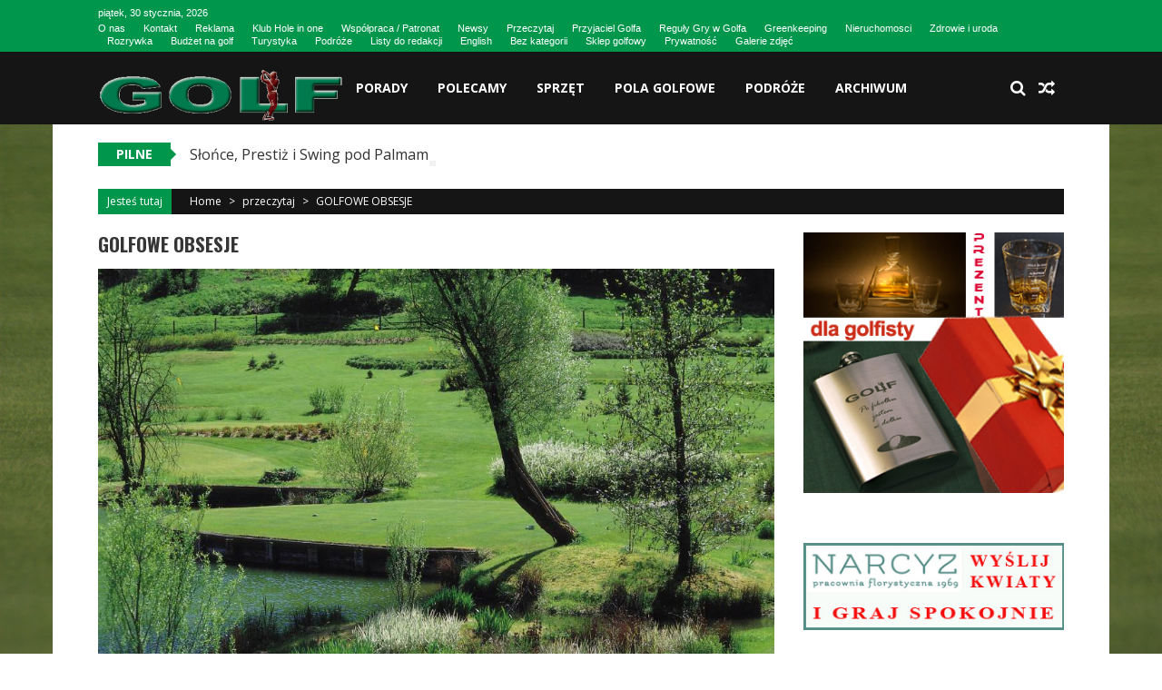

--- FILE ---
content_type: text/html; charset=UTF-8
request_url: https://www.golfpl.com/2009/07/golfowe-obsesje/
body_size: 13910
content:
<!DOCTYPE html>
<html lang="pl-PL">
<head>
<meta charset="UTF-8" />
<meta name="viewport" content="width=device-width, initial-scale=1" />
<link rel="profile" href="https://gmpg.org/xfn/11" />
<link rel="pingback" href="https://www.golfpl.com/xmlrpc.php" />

<title>GOLFOWE OBSESJE &#8211; GOLFpl.com &#8211; wiemy co w trawie piszczy &#8211; największy polski portal golfowy</title>
<link rel='dns-prefetch' href='//fonts.googleapis.com' />
<link rel='dns-prefetch' href='//s.w.org' />
<link rel="alternate" type="application/rss+xml" title="GOLFpl.com - wiemy co w trawie piszczy - największy polski portal golfowy &raquo; Kanał z wpisami" href="https://www.golfpl.com/feed/" />
<link rel="alternate" type="application/rss+xml" title="GOLFpl.com - wiemy co w trawie piszczy - największy polski portal golfowy &raquo; Kanał z komentarzami" href="https://www.golfpl.com/comments/feed/" />
		<script type="text/javascript">
			window._wpemojiSettings = {"baseUrl":"https:\/\/s.w.org\/images\/core\/emoji\/13.0.0\/72x72\/","ext":".png","svgUrl":"https:\/\/s.w.org\/images\/core\/emoji\/13.0.0\/svg\/","svgExt":".svg","source":{"concatemoji":"https:\/\/www.golfpl.com\/wp-includes\/js\/wp-emoji-release.min.js?ver=5.5.17"}};
			!function(e,a,t){var n,r,o,i=a.createElement("canvas"),p=i.getContext&&i.getContext("2d");function s(e,t){var a=String.fromCharCode;p.clearRect(0,0,i.width,i.height),p.fillText(a.apply(this,e),0,0);e=i.toDataURL();return p.clearRect(0,0,i.width,i.height),p.fillText(a.apply(this,t),0,0),e===i.toDataURL()}function c(e){var t=a.createElement("script");t.src=e,t.defer=t.type="text/javascript",a.getElementsByTagName("head")[0].appendChild(t)}for(o=Array("flag","emoji"),t.supports={everything:!0,everythingExceptFlag:!0},r=0;r<o.length;r++)t.supports[o[r]]=function(e){if(!p||!p.fillText)return!1;switch(p.textBaseline="top",p.font="600 32px Arial",e){case"flag":return s([127987,65039,8205,9895,65039],[127987,65039,8203,9895,65039])?!1:!s([55356,56826,55356,56819],[55356,56826,8203,55356,56819])&&!s([55356,57332,56128,56423,56128,56418,56128,56421,56128,56430,56128,56423,56128,56447],[55356,57332,8203,56128,56423,8203,56128,56418,8203,56128,56421,8203,56128,56430,8203,56128,56423,8203,56128,56447]);case"emoji":return!s([55357,56424,8205,55356,57212],[55357,56424,8203,55356,57212])}return!1}(o[r]),t.supports.everything=t.supports.everything&&t.supports[o[r]],"flag"!==o[r]&&(t.supports.everythingExceptFlag=t.supports.everythingExceptFlag&&t.supports[o[r]]);t.supports.everythingExceptFlag=t.supports.everythingExceptFlag&&!t.supports.flag,t.DOMReady=!1,t.readyCallback=function(){t.DOMReady=!0},t.supports.everything||(n=function(){t.readyCallback()},a.addEventListener?(a.addEventListener("DOMContentLoaded",n,!1),e.addEventListener("load",n,!1)):(e.attachEvent("onload",n),a.attachEvent("onreadystatechange",function(){"complete"===a.readyState&&t.readyCallback()})),(n=t.source||{}).concatemoji?c(n.concatemoji):n.wpemoji&&n.twemoji&&(c(n.twemoji),c(n.wpemoji)))}(window,document,window._wpemojiSettings);
		</script>
		<style type="text/css">
img.wp-smiley,
img.emoji {
	display: inline !important;
	border: none !important;
	box-shadow: none !important;
	height: 1em !important;
	width: 1em !important;
	margin: 0 .07em !important;
	vertical-align: -0.1em !important;
	background: none !important;
	padding: 0 !important;
}
</style>
	<link rel='stylesheet' id='wp-block-library-css'  href='https://www.golfpl.com/wp-includes/css/dist/block-library/style.min.css?ver=5.5.17' type='text/css' media='all' />
<link rel='stylesheet' id='sportsmag-parent-style-css'  href='https://www.golfpl.com/wp-content/themes/accesspress-mag/style.css?ver=5.5.17' type='text/css' media='all' />
<link rel='stylesheet' id='sportsmag-responsive-css'  href='https://www.golfpl.com/wp-content/themes/sportsmag/css/responsive.css?ver=5.5.17' type='text/css' media='all' />
<link rel='stylesheet' id='ticker-style-css'  href='https://www.golfpl.com/wp-content/themes/accesspress-mag/js/news-ticker/ticker-style.css?ver=5.5.17' type='text/css' media='all' />
<link rel='stylesheet' id='google-fonts-css'  href='//fonts.googleapis.com/css?family=Open+Sans%3A400%2C600%2C700%2C300%7COswald%3A400%2C700%2C300%7CDosis%3A400%2C300%2C500%2C600%2C700&#038;ver=5.5.17' type='text/css' media='all' />
<link rel='stylesheet' id='animate-css'  href='https://www.golfpl.com/wp-content/themes/accesspress-mag/css/animate.css?ver=5.5.17' type='text/css' media='all' />
<link rel='stylesheet' id='fontawesome-font-css'  href='https://www.golfpl.com/wp-content/themes/accesspress-mag/css/font-awesome.min.css?ver=5.5.17' type='text/css' media='all' />
<link rel='stylesheet' id='accesspress-mag-style-css'  href='https://www.golfpl.com/wp-content/themes/sportsmag/style.css?ver=1.2.0' type='text/css' media='all' />
<style id='accesspress-mag-style-inline-css' type='text/css'>

                .top-menu-wrapper .apmag-container,
                .top-menu-wrapper,
                .ticker-title,
                .bread-you,
                .entry-meta .post-categories li a,
                .navigation .nav-links a, .bttn, button,
                input[type="button"], input[type="reset"], input[type="submit"],
                .ak-search .search-form .search-submit{
                    background: #00964C; 
                }
                .grid-small-post:hover .big-meta a.post-category,
                .grid-big-post:hover .big-meta a.post-category,
                .big-image-overlay i{
                    background: rgba(0, 150, 76, 0.61);
                }
                #back-top,
                .ak-search .search-form{
                    background: rgba(0, 150, 76, 0.53);
                }
                .search-icon > i:hover,
                .block-post-wrapper .post-title a:hover,
                .random-posts-wrapper .post-title a:hover,
                .sidebar-posts-wrapper .post-title a:hover,
                .review-posts-wrapper .single-review .post-title a:hover,
                .latest-single-post a:hover, .post-extra-wrapper .single-post-on a,
                .author-metabox .author-title, .widget ul li:hover a, .widget ul li:hover:before,
                .logged-in-as a,
                a:hover, a.active, a.focus, .bottom-footer .ak-info a:hover,
                .widget_categories ul li:hover{
                    color: #00964C; 
                }
                .navigation .nav-links a, .bttn, button,
                input[type="button"], input[type="reset"],
                input[type="submit"]{
                    border-color: #00964C 
                }
                .ticker-title:before{
                    border-left-color: #00964C;    
                }
</style>
<link rel='stylesheet' id='responsive-css'  href='https://www.golfpl.com/wp-content/themes/accesspress-mag/css/responsive.css?ver=1.2.0' type='text/css' media='all' />
<link rel='stylesheet' id='accesspress-mag-nivolightbox-style-css'  href='https://www.golfpl.com/wp-content/themes/accesspress-mag/js/lightbox/nivo-lightbox.css?ver=5.5.17' type='text/css' media='all' />
<script>if (document.location.protocol != "https:") {document.location = document.URL.replace(/^http:/i, "https:");}</script><script type='text/javascript' src='https://www.golfpl.com/wp-includes/js/jquery/jquery.js?ver=1.12.4-wp' id='jquery-core-js'></script>
<script type='text/javascript' src='https://www.golfpl.com/wp-includes/js/jquery/jquery-migrate.min.js?ver=1.4.1' id='jquery-migrate-js'></script>
<script type='text/javascript' src='https://www.golfpl.com/wp-content/themes/sportsmag/js/custom-scripts.js?ver=1.2.0' id='sportsmag-custom-scripts-js'></script>
<script type='text/javascript' src='https://www.golfpl.com/wp-content/themes/accesspress-mag/js/wow.min.js?ver=1.0.1' id='wow-js'></script>
<script type='text/javascript' src='https://www.golfpl.com/wp-content/themes/accesspress-mag/js/custom-scripts.js?ver=1.0.1' id='accesspress-mag-custom-scripts-js'></script>
<link rel="https://api.w.org/" href="https://www.golfpl.com/wp-json/" /><link rel="alternate" type="application/json" href="https://www.golfpl.com/wp-json/wp/v2/posts/1872" /><link rel="EditURI" type="application/rsd+xml" title="RSD" href="https://www.golfpl.com/xmlrpc.php?rsd" />
<link rel="wlwmanifest" type="application/wlwmanifest+xml" href="https://www.golfpl.com/wp-includes/wlwmanifest.xml" /> 
<link rel='prev' title='Jack Nicklaus' href='https://www.golfpl.com/2009/07/jack-nicklaus/' />
<link rel='next' title='I dzień mistrzostw BPGC' href='https://www.golfpl.com/2009/07/i-dzien-mistrzostw-bpgc/' />
<meta name="generator" content="WordPress 5.5.17" />
<link rel="canonical" href="https://www.golfpl.com/2009/07/golfowe-obsesje/" />
<link rel='shortlink' href='https://www.golfpl.com/?p=1872' />
<link rel="alternate" type="application/json+oembed" href="https://www.golfpl.com/wp-json/oembed/1.0/embed?url=https%3A%2F%2Fwww.golfpl.com%2F2009%2F07%2Fgolfowe-obsesje%2F" />
<link rel="alternate" type="text/xml+oembed" href="https://www.golfpl.com/wp-json/oembed/1.0/embed?url=https%3A%2F%2Fwww.golfpl.com%2F2009%2F07%2Fgolfowe-obsesje%2F&#038;format=xml" />
<!-- <meta name="NextGEN" version="3.2.8" /> -->
<link id='MediaRSS' rel='alternate' type='application/rss+xml' title='NextGEN Gallery RSS Feed' href='https://www.golfpl.com/wp-content/plugins/nextgen-gallery/products/photocrati_nextgen/modules/ngglegacy/xml/media-rss.php' />
    <script type="text/javascript">
        jQuery(function($){
            if( $('body').hasClass('rtl') ){
                var directionClass = 'rtl';
            } else {
                var directionClass = 'ltr';
            }
        
        /*--------------For Home page slider-------------------*/
        
            $("#homeslider").bxSlider({
                mode: 'horizontal',
                controls: true,
                pager: true,
                pause: 6000,
                speed: 1500,
                auto: true                                      
            });
            
            $("#homeslider-mobile").bxSlider({
                mode: 'horizontal',
                controls: true,
                pager: true,
                pause: 6000,
                speed: 1000,
                auto: true                                        
            });

        /*--------------For news ticker----------------*/

                        $('#apmag-news').ticker({
                speed: 0.10,
                feedType: 'xml',
                displayType: 'reveal',
                htmlFeed: true,
                debugMode: true,
                fadeInSpeed: 600,
                //displayType: 'fade',
                pauseOnItems: 4000,
                direction: directionClass,
                titleText: '&nbsp;&nbsp;&nbsp;&nbsp;&nbsp;Pilne&nbsp;&nbsp;&nbsp;&nbsp;&nbsp;'
            });
                        
            });
    </script>
	<style type="text/css">
			.site-title a,
		.site-description {
			color: #dd3333;
		}
		</style>
	<style type="text/css" id="custom-background-css">
body.custom-background { background-image: url("https://www.golfpl.com/wp-content/uploads/2017/01/DSC_3392A.jpg"); background-position: center center; background-size: cover; background-repeat: no-repeat; background-attachment: fixed; }
</style>
	<link rel="icon" href="https://www.golfpl.com/wp-content/uploads/2016/12/cropped-cropped-golf-07-1-32x32.png" sizes="32x32" />
<link rel="icon" href="https://www.golfpl.com/wp-content/uploads/2016/12/cropped-cropped-golf-07-1-192x192.png" sizes="192x192" />
<link rel="apple-touch-icon" href="https://www.golfpl.com/wp-content/uploads/2016/12/cropped-cropped-golf-07-1-180x180.png" />
<meta name="msapplication-TileImage" content="https://www.golfpl.com/wp-content/uploads/2016/12/cropped-cropped-golf-07-1-270x270.png" />
<link rel='stylesheet' id='mediaelement-css'  href='https://www.golfpl.com/wp-includes/js/mediaelement/mediaelementplayer-legacy.min.css?ver=4.2.13-9993131' type='text/css' media='all' />
<link rel='stylesheet' id='wp-mediaelement-css'  href='https://www.golfpl.com/wp-includes/js/mediaelement/wp-mediaelement.min.css?ver=5.5.17' type='text/css' media='all' />
</head>

<body data-rsssl=1 class="post-template-default single single-post postid-1872 single-format-standard custom-background single-post-right-sidebar single-post-single fullwidth-layout columns-3 group-blog">
<div id="page" class="hfeed site">
	<a class="skip-link screen-reader-text" href="#content">Skip to content</a>
      
	
    <header id="masthead" class="site-header" role="banner">    
    
                <div class="top-menu-wrapper has_menu clearfix">
            <div class="apmag-container">   
                        <div class="current-date">piątek, 30 stycznia, 2026</div>
                                            
                <nav id="top-right-navigation" class="top-right-main-navigation" role="navigation">
                            <button class="menu-toggle hide" aria-controls="menu" aria-expanded="false">Top Menu Right</button>
                            <div class="top_menu_right"><ul id="menu-menu-strony" class="menu"><li id="menu-item-3079" class="menu-item menu-item-type-post_type menu-item-object-page menu-item-3079"><a href="https://www.golfpl.com/o-nas/">O nas</a></li>
<li id="menu-item-3077" class="menu-item menu-item-type-post_type menu-item-object-page menu-item-3077"><a href="https://www.golfpl.com/kontakt/">Kontakt</a></li>
<li id="menu-item-3076" class="menu-item menu-item-type-post_type menu-item-object-page menu-item-3076"><a href="https://www.golfpl.com/reklama/">Reklama</a></li>
<li id="menu-item-71045" class="menu-item menu-item-type-taxonomy menu-item-object-category menu-item-71045"><a href="https://www.golfpl.com/category/klub/">Klub Hole in one</a></li>
<li id="menu-item-3075" class="menu-item menu-item-type-post_type menu-item-object-page menu-item-3075"><a href="https://www.golfpl.com/wspolpraca-patronat/">Współpraca / Patronat</a></li>
<li id="menu-item-71043" class="menu-item menu-item-type-taxonomy menu-item-object-category menu-item-71043"><a href="https://www.golfpl.com/category/wiadomosci/">Newsy</a></li>
<li id="menu-item-71044" class="menu-item menu-item-type-taxonomy menu-item-object-category current-post-ancestor current-menu-parent current-post-parent menu-item-71044"><a href="https://www.golfpl.com/category/przeczytaj/">Przeczytaj</a></li>
<li id="menu-item-71047" class="menu-item menu-item-type-taxonomy menu-item-object-category menu-item-71047"><a href="https://www.golfpl.com/category/przyjaciel-golfa/">Przyjaciel Golfa</a></li>
<li id="menu-item-71052" class="menu-item menu-item-type-taxonomy menu-item-object-category menu-item-71052"><a href="https://www.golfpl.com/category/reguly/">Reguły Gry w Golfa</a></li>
<li id="menu-item-71056" class="menu-item menu-item-type-taxonomy menu-item-object-category menu-item-71056"><a href="https://www.golfpl.com/category/greenkeeping/">Greenkeeping</a></li>
<li id="menu-item-71046" class="menu-item menu-item-type-taxonomy menu-item-object-category menu-item-71046"><a href="https://www.golfpl.com/category/nieruchomosci/">Nieruchomosci</a></li>
<li id="menu-item-71049" class="menu-item menu-item-type-taxonomy menu-item-object-category menu-item-71049"><a href="https://www.golfpl.com/category/zdrowie-i-uroda/">Zdrowie i uroda</a></li>
<li id="menu-item-71048" class="menu-item menu-item-type-taxonomy menu-item-object-category menu-item-71048"><a href="https://www.golfpl.com/category/rozrywka/">Rozrywka</a></li>
<li id="menu-item-71053" class="menu-item menu-item-type-taxonomy menu-item-object-category menu-item-71053"><a href="https://www.golfpl.com/category/budzet-na-golfa/">Budżet na golf</a></li>
<li id="menu-item-71057" class="menu-item menu-item-type-taxonomy menu-item-object-category menu-item-71057"><a href="https://www.golfpl.com/category/turystyka/">Turystyka</a></li>
<li id="menu-item-71058" class="menu-item menu-item-type-taxonomy menu-item-object-category menu-item-71058"><a href="https://www.golfpl.com/category/podroze/">Podróże</a></li>
<li id="menu-item-71054" class="menu-item menu-item-type-taxonomy menu-item-object-category menu-item-71054"><a href="https://www.golfpl.com/category/listy-do-redakcji/">Listy do redakcji</a></li>
<li id="menu-item-3078" class="menu-item menu-item-type-post_type menu-item-object-page menu-item-3078"><a href="https://www.golfpl.com/english/">English</a></li>
<li id="menu-item-71059" class="menu-item menu-item-type-taxonomy menu-item-object-category menu-item-71059"><a href="https://www.golfpl.com/category/bez-kategorii/">Bez kategorii</a></li>
<li id="menu-item-87750" class="menu-item menu-item-type-custom menu-item-object-custom menu-item-87750"><a href="https://bogigolf.com.pl/">Sklep golfowy</a></li>
<li id="menu-item-3074" class="menu-item menu-item-type-post_type menu-item-object-page menu-item-3074"><a href="https://www.golfpl.com/prywatnosc/">Prywatność</a></li>
<li id="menu-item-96783" class="menu-item menu-item-type-custom menu-item-object-custom menu-item-96783"><a href="https://www.golfpl.com/galerie/">Galerie zdjęć</a></li>
</ul></div>                </nav><!-- #site-navigation -->
                        </div>
        </div><!-- .top-menu-wrapper -->
            
        <div class="logo-ad-wrapper clearfix" id="sportsmag-menu-wrap">
            <div class="apmag-container">
                    <div class="apmag-inner-container clearfix">
                		<div class="site-branding clearfix">
                            <div class="sitelogo-wrap">
                                                                    <a itemprop="url" href="https://www.golfpl.com/"><img src="https://www.golfpl.com/wp-content/uploads/2020/04/cropped-golf-07-2.png" alt="" title="" /></a>
                                                                <meta itemprop="name" content="GOLFpl.com &#8211; wiemy co w trawie piszczy &#8211; największy polski portal golfowy" />
                            </div>
                                                    </div><!-- .site-branding -->
                        <nav id="site-navigation" class="main-navigation" role="navigation">
                                <div class="nav-wrapper">
                                    <div class="nav-toggle hide">
                                        <span> </span>
                                        <span> </span>
                                        <span> </span>
                                    </div>
                                    <div class="menu"><ul id="menu-menu-dzialy" class="menu"><li id="menu-item-3069" class="menu-item menu-item-type-taxonomy menu-item-object-category menu-item-has-children menu-item-3069"><a href="https://www.golfpl.com/category/porady/">Porady</a>
<ul class="sub-menu">
	<li id="menu-item-3087" class="menu-item menu-item-type-taxonomy menu-item-object-category menu-item-3087"><a href="https://www.golfpl.com/category/cwicz/">Ćwiczenia</a></li>
</ul>
</li>
<li id="menu-item-3065" class="menu-item menu-item-type-taxonomy menu-item-object-category menu-item-has-children menu-item-3065"><a href="https://www.golfpl.com/category/polecamy/">Polecamy</a>
<ul class="sub-menu">
	<li id="menu-item-3068" class="menu-item menu-item-type-taxonomy menu-item-object-category menu-item-3068"><a href="https://www.golfpl.com/category/warto/">Warto wiedzieć</a></li>
</ul>
</li>
<li id="menu-item-3103" class="menu-item menu-item-type-taxonomy menu-item-object-category menu-item-3103"><a href="https://www.golfpl.com/category/sprzet/">Sprzęt</a></li>
<li id="menu-item-86019" class="menu-item menu-item-type-taxonomy menu-item-object-category menu-item-has-children menu-item-86019"><a href="https://www.golfpl.com/category/pola-golfowe/">Pola golfowe</a>
<ul class="sub-menu">
	<li id="menu-item-86017" class="menu-item menu-item-type-taxonomy menu-item-object-category menu-item-86017"><a href="https://www.golfpl.com/category/pola-golfowe/palac-krugsdorf/">Pole golfowe w Krugsdorfie</a></li>
	<li id="menu-item-86022" class="menu-item menu-item-type-taxonomy menu-item-object-category menu-item-86022"><a href="https://www.golfpl.com/category/pola-golfowe/abgc/">Amber Baltic</a></li>
	<li id="menu-item-86023" class="menu-item menu-item-type-taxonomy menu-item-object-category menu-item-86023"><a href="https://www.golfpl.com/category/pola-golfowe/binowo/">Binowo Park</a></li>
	<li id="menu-item-86024" class="menu-item menu-item-type-taxonomy menu-item-object-category menu-item-86024"><a href="https://www.golfpl.com/category/pola-golfowe/kcc/">Kamień Country Klub</a></li>
	<li id="menu-item-86025" class="menu-item menu-item-type-taxonomy menu-item-object-category menu-item-86025"><a href="https://www.golfpl.com/category/pola-golfowe/ml/">Modry Las</a></li>
</ul>
</li>
<li id="menu-item-3067" class="menu-item menu-item-type-taxonomy menu-item-object-category menu-item-has-children menu-item-3067"><a href="https://www.golfpl.com/category/podroze/">Podróże</a>
<ul class="sub-menu">
	<li id="menu-item-3073" class="menu-item menu-item-type-taxonomy menu-item-object-category menu-item-3073"><a href="https://www.golfpl.com/category/turystyka/">Turystyka</a></li>
</ul>
</li>
<li id="menu-item-3549" class="menu-item menu-item-type-taxonomy menu-item-object-category menu-item-has-children menu-item-3549"><a href="https://www.golfpl.com/category/arch/">Archiwum</a>
<ul class="sub-menu">
	<li id="menu-item-4147" class="menu-item menu-item-type-post_type menu-item-object-page menu-item-4147"><a href="https://www.golfpl.com/galerie/">Galerie</a></li>
	<li id="menu-item-47080" class="menu-item menu-item-type-taxonomy menu-item-object-category menu-item-47080"><a href="https://www.golfpl.com/category/budzet-na-golfa/">BUDŻET NA GOLFA</a></li>
	<li id="menu-item-3071" class="menu-item menu-item-type-taxonomy menu-item-object-category menu-item-3071"><a href="https://www.golfpl.com/category/klub/">Klub Hole in One</a></li>
	<li id="menu-item-3064" class="menu-item menu-item-type-taxonomy menu-item-object-category menu-item-3064"><a title="Najświeższe wiadomości golfowe" href="https://www.golfpl.com/category/wiadomosci/">Newsy</a></li>
	<li id="menu-item-21236" class="menu-item menu-item-type-taxonomy menu-item-object-category menu-item-21236"><a href="https://www.golfpl.com/category/reguly/">Reguły Gry w Golfa</a></li>
	<li id="menu-item-21233" class="menu-item menu-item-type-taxonomy menu-item-object-category menu-item-21233"><a href="https://www.golfpl.com/category/nieruchomosci/">Nieruchomosci</a></li>
	<li id="menu-item-3088" class="menu-item menu-item-type-taxonomy menu-item-object-category menu-item-3088"><a href="https://www.golfpl.com/category/greenkeeping/">Greenkeeping</a></li>
	<li id="menu-item-3070" class="menu-item menu-item-type-taxonomy menu-item-object-category menu-item-3070"><a href="https://www.golfpl.com/category/postacie/">Postacie</a></li>
</ul>
</li>
</ul></div>                                </div>
                                <div class="header-icon-wrapper">
                                    <div class="search-icon">
    <i class="fa fa-search"></i>
    <div class="ak-search">
        <div class="close">&times;</div>
     <form action="https://www.golfpl.com/" class="search-form" method="get">
        <label>
            <span class="screen-reader-text">Search for:</span>
            <input type="search" title="Search for:" name="s" value="" placeholder="Szukaj w treści" class="search-field" />
        </label>
        <div class="icon-holder">
        
        <button type="submit" class="search-submit"><i class="fa fa-search"></i></button>
        </div>
     </form>
     <div class="overlay-search"> </div> 
    </div><!-- .ak-search -->
</div><!-- .search-icon -->
       <div class="random-post">
                      <a href="https://www.golfpl.com/2016/06/world-amateur-golfers-championship-first-warsaw-golf-i-lisia-polana/" title="View a random post"><i class="fa fa-random"></i></a>
                 </div><!-- .random-post -->
                                        </div>
                        </nav><!-- #site-navigation -->
                    </div><!--apmag-inner-container -->        
            </div><!-- .apmag-container -->
        </div><!-- .logo-ad-wrapper -->                
                
                   <div class="apmag-news-ticker">
        <div class="apmag-container">
            <ul id="apmag-news" class="js-hidden">
                               <li class="news-item"><a href="https://www.golfpl.com/2026/01/slonce-prestiz-i-swing-pod-palmami-polonia-open-2026-wkracza-do-venice/">Słońce, Prestiż i Swing pod Palmami: Polonia Open 2026 wkracza do Venice!</a></li>
                               <li class="news-item"><a href="https://www.golfpl.com/2025/12/dobrego-roku/">Dobrego Roku!</a></li>
                               <li class="news-item"><a href="https://www.golfpl.com/2025/12/zyczymy-wam-spiewajaco/">ŻYCZYMY WAM ŚPIEWAJĄCO</a></li>
                               <li class="news-item"><a href="https://www.golfpl.com/2025/12/listy-do-redakcji-2/">Listy do redakcji</a></li>
                               <li class="news-item"><a href="https://www.golfpl.com/2025/11/zimowe-wyjazdy-golfowe-po-swojemu/">Zimowe wyjazdy golfowe po swojemu!</a></li>
                          </ul>
        </div><!-- .apmag-container -->
   </div><!-- .apmag-news-ticker -->
	</header><!-- #masthead -->
    		<div id="content" class="site-content">
<div class="apmag-container">
    <div id="accesspres-mag-breadcrumbs" class="clearfix"><span class="bread-you">Jesteś tutaj</span><div class="ak-container">Home <span class="bread_arrow"> > </span> <a href="https://www.golfpl.com/category/przeczytaj/">przeczytaj</a> <span class="bread_arrow"> > </span> <span class="current">GOLFOWE OBSESJE</span></div></div>	<div id="primary" class="content-area">
		<main id="main" class="site-main" role="main">

		
			<article id="post-1872" class="post-1872 post type-post status-publish format-standard has-post-thumbnail hentry category-przeczytaj">
    <header class="entry-header">
        <h1 class="entry-title">GOLFOWE OBSESJE</h1>    </header><!-- .entry-header -->

    <div class="entry-content">
        <div class="entry-content-collection">
            <div class="post_image_col clearfix">
                <div class="post_image">
                                                <img src="https://www.golfpl.com/wp-content/uploads/2014/06/golfowe-obsesje-Cihelny__golf_resort_1_full.jpg" alt="" />
                                    </div><!-- .post_image -->
                <div class="entry-meta  clearfix">
                    <div class="post-cat-list">
                        <ul class="post-categories">
	<li><a href="https://www.golfpl.com/category/przeczytaj/" rel="category tag">przeczytaj</a></li></ul>                    </div>
                    <div class="post-extra-wrapper">
                        <div class="single-post-on"><span class="byline"> <a class="url fn n" href="https://www.golfpl.com/author/"></a> </span><span class="posted-on"> - <time class="entry-date published updated" datetime="2009-07-24T00:00:00+02:00">24 lipca 2009</time></span></div>
                        <div class="single-post-view"><span class="comment_count"><i class="fa fa-comments"></i>0</span></div>
                    </div>
                </div><!-- .entry-meta -->
            </div><!-- .post_image_col -->
        </div><!-- .entry-content-collection -->
        <div class="post_content"><p>GOLFOWE OBSESJE<br />
Czy można osiągnąć doskonałość w grze w golfa?</p>
<p>Przed odpowiedzią na to pytanie warto zdefiniować pojęcie ?doskonałości?. W tym celu możemy posłużyć się grecką filozofią, według której doskonałość mogła się odnosić tylko do absolutu. Wszystkie inne byty mogły jedynie osiągać doskonałość względną, która nie jest nigdy pełna, gdyż zawsze może zaistnieć coś jeszcze doskonalszego. Tak samo jest z grą w golfa. Nie ważne czy jest się legendarnym Jackiem Nicklausem, czy początkującym Janem Kowalskim, zawsze można być lepszym graczem. Mając już tę świadomość własnej (nie)doskonałości, warto zastanowić się nad tym, jak legendarni gracze przeżywali to stawanie się ? po ludzku ? doskonałymi.<br />
 Spoglądając na największych graczy w historii tego sportu, bardzo łatwo zauważyć, że duża doza fanatyzmu jest tym, co napędzało ich wspaniałe kariery sportowe. Już Ben Hogan był świadom, że gra w golfa wymaga cierpliwości i całkowitego zaangażowania ze strony grających. Każdą wolną chwilę poświęcał na ćwiczenia. Jego koledzy, którzy mieszkali w sąsiednich pokojach często narzekali, że mają problemy ze spaniem, gdyż z pokoju Bena dochodziły odgłosy głuchych uderzeń o ściany; najwyraźniej ćwiczył chipping oraz pitch shoty do wczesnych godzin rannych. Przez całe życie wierzył, że może osiągnąć doskonałość w golfie przez swoją ciężką pracę i poświęcenie.<br />
 Moe Norman, kolejny wielki gracz, wykonywał codziennie około 800 uderzeń treningowych. Niejednokrotnie po całym dniu przebywania na polu golfowym jego ręce były zakrwawione. Jak sam przyznawał, bardziej wciągał go trening niż sama gra w golfa. Podobnie jak Hogan, poddawał się surowej dyscyplinie, by stać się perfekcyjnym golfistą. Podczas lat spędzonych w samotności był gotów zrezygnować z wszystkiego, byle tylko osiągnąć swój zamierzony cel.<br />
 Tacy gracze jak Lee Trevino czy Gary Player przyznawali, że Ben Hogan miał ogromny wpływ na ich karierę sportową oraz na sposób w jaki pojmowali golf. Ten drugi, podczas jednego ze swych pierwszych turniejów, spotkał Hogana, który bardzo komplementował jego grę. Po jakimś czasie mistrz zapytał czy dużo ćwiczy. Gary odpowiedział, że bardzo dużo czasu poświęca na treningi. Ku jego zaskoczeniu w odpowiedzi otrzymał zachętę do jeszcze częstszych i intensywniejszych treningów. Młody golfista wziął sobie te słowa do serca i stosuje je po dziś dzień. Dowodem na to może być fakt, że Player nie zakończy treningu i nie zejdzie z pola golfowego jeśli nie trafi trzech bunker shotów. Tak długo próbuje, aż trafi owe trzy uderzenia. Bywało i tak, że kończył dobrze po zmroku.<br />
 Nick Faldo jest kolejnym graczem, który aspiruje do tytułu ?Najciężej Trenującego Golfisty?. Nick uchodzi za prawdziwego zapaleńca. Godna podziwu jest jego determinacja w zwyciężaniu kolejnych turniejów. To, że kocha trening nie jest jedynie czczą gadaniną. Swego czasu zdecydował się na wyuczenie od podstaw całkiem nowego swinga, który obecnie stosuje. Taka decyzja wymaga setek, jeśli nie tysięcy godzin spędzonych na ćwiczeniach. Doprawdy niebanalne osiągnięcie. Kapelusze z głów.<br />
 Ostatnim w tej plejadzie fanatyków ? w pozytywnym tego słowa znaczeniu ? jest Jack Nicklaus, który twierdził, że prawdziwy golfista musi doskonalić każdy pojedynczy aspekt gry. Wspominał o rygorystycznym treningu, ale także o tym, żeby uprawiać jak najwięcej rozmaitych dyscyplin sportowych. W miarę upływu lat coraz bardziej żałował czasu, który zmarnował w młodości. Za najważniejszą część treningu uważa short game i zaleca wszystkim graczom, by temu aspektowi poświęcali jak najwięcej czasu.<br />
 Co możemy się nauczyć od tych wielkich graczy? Mam nadzieję, że każdy znajdzie coś, co będzie inspiracją w jego własnym zmaganiu na polu golfowym. Sprawdza się tutaj angielska maksyma ?Practice makes perfect? co znaczy ?ćwiczenia prowadzą do doskonałości? (oczywiście tej względnej). Pamiętajmy jednak, że bycie golfistą to nie tylko opanowanie perfekcyjnej techniki. Bez grzeczności, uprzejmości i dobrego przykładu nigdy nie będziemy określani mianem ?golfistów?. Istnieją dwie równie ważne strony tego samego medalu. </p>
</div>
                        
    </div><!-- .entry-content -->

    <footer class="entry-footer">
                
    </footer><!-- .entry-footer -->
</article><!-- #post-## -->
                        <div class="author-metabox">
                                <div class="author-avatar">
                    <a class="author-image" href="https://www.golfpl.com/author/">
                        <img alt='' src='https://secure.gravatar.com/avatar/?s=110&#038;d=mm&#038;r=g' srcset='https://secure.gravatar.com/avatar/?s=220&#038;d=mm&#038;r=g 2x' class='avatar avatar-110 photo avatar-default' height='110' width='110' />                    </a>
                </div>
                <div class="author-desc-wrapper">                
                    <a class="author-title" href="https://www.golfpl.com/author/"></a>
                    <div class="author-description"></div>
                    <a href="" target="_blank"></a>
                </div>
            </div><!--author-metabox-->
            
				<nav class="navigation post-navigation clearfix" role="navigation">
		<h2 class="screen-reader-text">Post navigation</h2>
		<div class="nav-links">
			<div class="nav-previous"><div class="link-caption"><i class="fa fa-angle-left"></i>Poprzedni artykuł</div><a href="https://www.golfpl.com/2009/07/jack-nicklaus/" rel="prev">Jack Nicklaus</a></div><div class="nav-next"><div class="link-caption">Następny artykuł<i class="fa fa-angle-right"></i></div><a href="https://www.golfpl.com/2009/07/i-dzien-mistrzostw-bpgc/" rel="next">I dzień mistrzostw BPGC</a></div>		</div><!-- .nav-links -->
	</nav><!-- .navigation -->
	
			            
		
		</main><!-- #main -->
	</div><!-- #primary -->


<div id="secondary-right-sidebar" class="widget-area" role="complementary">
	<div id="secondary">
		<aside id="text-42" class="widget widget_text">			<div class="textwidget"><p><a href="https://www.golfpl.com/2015/02/doskonaly-prezent-dla-golfisty-im-lepiej-grasz-tym-wiecej-w-szklance-masz/"><img src="https://www.golfpl.com/wp-content/uploads/2015/02/baner-gł.ówna.jpg" /></a></p>
<p><span style="border-radius: 2px; text-indent: 20px; width: auto; padding: 0px 4px 0px 0px; text-align: center; font: bold 11px/20px 'Helvetica Neue',Helvetica,sans-serif; color: #ffffff; background: #bd081c no-repeat scroll 3px 50% / 14px 14px; position: absolute; opacity: 1; z-index: 8675309; display: none; cursor: pointer;">Zapisz</span></p>
</div>
		</aside><aside id="text-13" class="widget widget_text">			<div class="textwidget"><p><a href="http://www.narcyz.com.pl/" target="_blank" rel="noopener noreferrer"><img loading="lazy" class="alignnone" src="https://www.golfpl.com/wp-content/uploads/2017/01/Narcyz1.jpg" alt="" width="300" height="100" /></a></p>
<p><span style="border-radius: 2px; text-indent: 20px; width: auto; padding: 0px 4px 0px 0px; text-align: center; font: bold 11px/20px 'Helvetica Neue',Helvetica,sans-serif; color: #ffffff; background: #bd081c no-repeat scroll 3px 50% / 14px 14px; position: absolute; opacity: 1; z-index: 8675309; display: none; cursor: pointer;">Zapisz</span></p>
<p><span style="border-radius: 2px; text-indent: 20px; width: auto; padding: 0px 4px 0px 0px; text-align: center; font: bold 11px/20px 'Helvetica Neue',Helvetica,sans-serif; color: #ffffff; background: #bd081c no-repeat scroll 3px 50% / 14px 14px; position: absolute; opacity: 1; z-index: 8675309; display: none; cursor: pointer;">Zapisz</span></p>
</div>
		</aside><aside id="media_image-7" class="widget widget_media_image"><a href="https://www.baltic-hills-golf.de/" target="_blank" rel="noopener noreferrer"><img width="300" height="150" src="https://www.golfpl.com/wp-content/uploads/2025/04/Bez-nazwy-3-300x150.jpg" class="image wp-image-104106  attachment-medium size-medium" alt="" loading="lazy" style="max-width: 100%; height: auto;" title="baltic hills" srcset="https://www.golfpl.com/wp-content/uploads/2025/04/Bez-nazwy-3-300x150.jpg 300w, https://www.golfpl.com/wp-content/uploads/2025/04/Bez-nazwy-3-1024x512.jpg 1024w, https://www.golfpl.com/wp-content/uploads/2025/04/Bez-nazwy-3-768x384.jpg 768w, https://www.golfpl.com/wp-content/uploads/2025/04/Bez-nazwy-3-1536x768.jpg 1536w, https://www.golfpl.com/wp-content/uploads/2025/04/Bez-nazwy-3-2048x1024.jpg 2048w" sizes="(max-width: 300px) 100vw, 300px" /></a></aside><aside id="media_video-9" class="widget widget_media_video"><div style="width:100%;" class="wp-video"><!--[if lt IE 9]><script>document.createElement('video');</script><![endif]-->
<video class="wp-video-shortcode" id="video-1872-1" preload="metadata" controls="controls"><source type="video/mp4" src="https://www.golfpl.com/wp-content/uploads/2025/03/REKL.mp4?_=1" /><source type="video/mp4" src="https://www.golfpl.com/wp-content/uploads/2025/03/REKL.mp4?_=1" /><a href="https://www.golfpl.com/wp-content/uploads/2025/03/REKL.mp4">https://www.golfpl.com/wp-content/uploads/2025/03/REKL.mp4</a></video></div></aside><aside id="text-68" class="widget widget_text">			<div class="textwidget"><p><a href="http://lesnajeden.golfpl.com/wp50/" target="_blank" rel="noopener noreferrer"><img loading="lazy" class="aligncenter size-full wp-image-74847" src="https://www.golfpl.com/wp-content/uploads/2018/03/baner-lesna.jpg" alt="" width="300" height="100" /></a></p>
</div>
		</aside><aside id="text-71" class="widget widget_text">			<div class="textwidget"><p><a href="https://e-k-g.pl/" target="_blank" rel="noopener noreferrer"><img loading="lazy" class="aligncenter size-full wp-image-104234" src="https://www.golfpl.com/wp-content/uploads/2025/07/rolap2a.png" alt="" width="300" height="450" srcset="https://www.golfpl.com/wp-content/uploads/2025/07/rolap2a.png 300w, https://www.golfpl.com/wp-content/uploads/2025/07/rolap2a-200x300.png 200w" sizes="(max-width: 300px) 100vw, 300px" /></a></p>
</div>
		</aside><aside id="media_video-5" class="widget widget_media_video"><div style="width:100%;" class="wp-video"><video class="wp-video-shortcode" id="video-1872-2" preload="metadata" controls="controls"><source type="video/youtube" src="https://youtu.be/6ilHUO98su8?_=2" /><a href="https://youtu.be/6ilHUO98su8">https://youtu.be/6ilHUO98su8</a></video></div></aside><aside id="media_image-5" class="widget widget_media_image"><img width="300" height="157" src="https://www.golfpl.com/wp-content/uploads/2023/06/KILER-300x157.jpg" class="image wp-image-97006  attachment-medium size-medium" alt="" loading="lazy" style="max-width: 100%; height: auto;" srcset="https://www.golfpl.com/wp-content/uploads/2023/06/KILER-300x157.jpg 300w, https://www.golfpl.com/wp-content/uploads/2023/06/KILER.jpg 591w" sizes="(max-width: 300px) 100vw, 300px" /></aside>	</div>
</div><!-- #secondary --></div>

	</div><!-- #content -->
    
	    
        
    <footer id="colophon" class="site-footer" role="contentinfo">
    
                			<div class="top-footer footer-column4">
            			<div class="apmag-container">
                            <div class="footer-block-wrapper clearfix">
                				<div class="footer-block-1 footer-block wow fadeInLeft" data-wow-delay="0.5s">
                					                						<aside id="text-3" class="widget widget_text"><h4 class="widget-title"><span>O NAS</span></h4>			<div class="textwidget">WIEMY CO TRAWIE PISZCZY
GOLFPL.com to największy portal golfowy w Polsce redagowany. Znajdziesz tu artykuły z czasopisma GOLF, filmy video, kalendarz turniejów i wiele więcej</div>
		</aside>                					                				</div>
                
                				<div class="footer-block-2 footer-block wow fadeInLeft" data-wow-delay="0.8s" style="display: block;">
                					                						<aside id="accesspress_mag_register_latest_posts-3" class="widget widget_accesspress_mag_register_latest_posts">        <div class="latest-posts clearfix">
           <h1 class="widget-title"><span>NAJNOWSZE ARTYKUŁY</span></h1>     
           <div class="latest-posts-wrapper">
                                    <div class="latest-single-post clearfix">
                        <div class="post-img">
                            <a href="https://www.golfpl.com/2026/01/slonce-prestiz-i-swing-pod-palmami-polonia-open-2026-wkracza-do-venice/">
                                                            <img src="https://www.golfpl.com/wp-content/uploads/2026/01/polonia-zywiec-2026-177x118.png" alt="" />
                                                        </a>
                        </div><!-- .post-img -->
                        <div class="post-desc-wrapper">
                            <h3 class="post-title"><a href="https://www.golfpl.com/2026/01/slonce-prestiz-i-swing-pod-palmami-polonia-open-2026-wkracza-do-venice/">Słońce, Prestiż i Swing pod Palmami: Polonia Open 2026 wkracza do Venice!</a></h3>
                            <div class="block-poston"><span class="posted-on"><a href="https://www.golfpl.com/2026/01/slonce-prestiz-i-swing-pod-palmami-polonia-open-2026-wkracza-do-venice/" rel="bookmark"><time class="entry-date published" datetime="2026-01-26T12:03:39+01:00">26 stycznia 2026</time><time class="updated" datetime="2026-01-26T12:03:46+01:00">26 stycznia 2026</time></a></span><span class="comment_count"><i class="fa fa-comments"></i>0</span></div>
                        </div><!-- .post-desc-wrapper -->
                    </div><!-- .latest-single-post -->
                                    <div class="latest-single-post clearfix">
                        <div class="post-img">
                            <a href="https://www.golfpl.com/2025/12/dobrego-roku/">
                                                            <img src="https://www.golfpl.com/wp-content/uploads/2025/12/ChatGPT-Image-31-gru-2025-12_09_15-177x118.png" alt="" />
                                                        </a>
                        </div><!-- .post-img -->
                        <div class="post-desc-wrapper">
                            <h3 class="post-title"><a href="https://www.golfpl.com/2025/12/dobrego-roku/">Dobrego Roku!</a></h3>
                            <div class="block-poston"><span class="posted-on"><a href="https://www.golfpl.com/2025/12/dobrego-roku/" rel="bookmark"><time class="entry-date published" datetime="2025-12-31T11:59:43+01:00">31 grudnia 2025</time><time class="updated" datetime="2025-12-31T12:16:10+01:00">31 grudnia 2025</time></a></span><span class="comment_count"><i class="fa fa-comments"></i>0</span></div>
                        </div><!-- .post-desc-wrapper -->
                    </div><!-- .latest-single-post -->
                                    <div class="latest-single-post clearfix">
                        <div class="post-img">
                            <a href="https://www.golfpl.com/2025/12/zyczymy-wam-spiewajaco/">
                                                            <img src="https://www.golfpl.com/wp-content/uploads/2025/12/hunyuan-image-3.0_a_Golf_ball_decorated_-177x118.png" alt="" />
                                                        </a>
                        </div><!-- .post-img -->
                        <div class="post-desc-wrapper">
                            <h3 class="post-title"><a href="https://www.golfpl.com/2025/12/zyczymy-wam-spiewajaco/">ŻYCZYMY WAM ŚPIEWAJĄCO</a></h3>
                            <div class="block-poston"><span class="posted-on"><a href="https://www.golfpl.com/2025/12/zyczymy-wam-spiewajaco/" rel="bookmark"><time class="entry-date published" datetime="2025-12-13T06:30:19+01:00">13 grudnia 2025</time><time class="updated" datetime="2025-12-13T06:30:21+01:00">13 grudnia 2025</time></a></span><span class="comment_count"><i class="fa fa-comments"></i>0</span></div>
                        </div><!-- .post-desc-wrapper -->
                    </div><!-- .latest-single-post -->
                                    <div class="latest-single-post clearfix">
                        <div class="post-img">
                            <a href="https://www.golfpl.com/2025/12/listy-do-redakcji-2/">
                                                            <img src="https://www.golfpl.com/wp-content/uploads/2025/12/Idealny_skapan-177x118.png" alt="" />
                                                        </a>
                        </div><!-- .post-img -->
                        <div class="post-desc-wrapper">
                            <h3 class="post-title"><a href="https://www.golfpl.com/2025/12/listy-do-redakcji-2/">Listy do redakcji</a></h3>
                            <div class="block-poston"><span class="posted-on"><a href="https://www.golfpl.com/2025/12/listy-do-redakcji-2/" rel="bookmark"><time class="entry-date published" datetime="2025-12-04T10:56:50+01:00">4 grudnia 2025</time><time class="updated" datetime="2025-12-04T10:56:51+01:00">4 grudnia 2025</time></a></span><span class="comment_count"><i class="fa fa-comments"></i>0</span></div>
                        </div><!-- .post-desc-wrapper -->
                    </div><!-- .latest-single-post -->
                           </div><!-- .latest-posts-wrapper -->
        </div><!-- .latest-posts -->
    </aside>                						
                				</div>
                
                				<div class="footer-block-3 footer-block wow fadeInLeft" data-wow-delay="1.2s" style="display: block;">
                					                						
		<aside id="recent-posts-3" class="widget widget_recent_entries">
		<h4 class="widget-title"><span>Najnowsze</span></h4>
		<ul>
											<li>
					<a href="https://www.golfpl.com/2026/01/slonce-prestiz-i-swing-pod-palmami-polonia-open-2026-wkracza-do-venice/">Słońce, Prestiż i Swing pod Palmami: Polonia Open 2026 wkracza do Venice!</a>
									</li>
											<li>
					<a href="https://www.golfpl.com/2025/12/dobrego-roku/">Dobrego Roku!</a>
									</li>
											<li>
					<a href="https://www.golfpl.com/2025/12/zyczymy-wam-spiewajaco/">ŻYCZYMY WAM ŚPIEWAJĄCO</a>
									</li>
											<li>
					<a href="https://www.golfpl.com/2025/12/listy-do-redakcji-2/">Listy do redakcji</a>
									</li>
											<li>
					<a href="https://www.golfpl.com/2025/11/zimowe-wyjazdy-golfowe-po-swojemu/">Zimowe wyjazdy golfowe po swojemu!</a>
									</li>
											<li>
					<a href="https://www.golfpl.com/2025/11/zaduszki-dzien-pamieci-o-tych-ktorzy-zeszli-z-pola-przed-nami/">Zaduszki – dzień pamięci o tych, którzy zeszli z pola przed nami.</a>
									</li>
					</ul>

		</aside>                						
                				</div>
                                <div class="footer-block-4 footer-block wow fadeInLeft" data-wow-delay="1.2s" style="display: block;">
                					                						<aside id="text-18" class="widget widget_text"><h4 class="widget-title"><span>reklama</span></h4>			<div class="textwidget"><p><a href="https://www.tv-golf.pl//" target="_blank" rel="noopener noreferrer"><img loading="lazy" class="" src="https://www.golfpl.com/wp-content/uploads/2017/01/tvgolf.jpg" width="287" height="103" /></a></p>
<p><span style="border-radius: 2px; text-indent: 20px; width: auto; padding: 0px 4px 0px 0px; text-align: center; font: bold 11px/20px 'Helvetica Neue',Helvetica,sans-serif; color: #ffffff; background: #bd081c no-repeat scroll 3px 50% / 14px 14px; position: absolute; opacity: 1; z-index: 8675309; display: none; cursor: pointer; top: 26px; left: 20px;">Zapisz</span></p>
<p><span style="border-radius: 2px; text-indent: 20px; width: auto; padding: 0px 4px 0px 0px; text-align: center; font: bold 11px/20px 'Helvetica Neue',Helvetica,sans-serif; color: #ffffff; background: #bd081c no-repeat scroll 3px 50% / 14px 14px; position: absolute; opacity: 1; z-index: 8675309; display: none; cursor: pointer; top: 26px; left: 20px;">Zapisz</span></p>
</div>
		</aside>                						
                				</div>
                            </div> <!-- footer-block-wrapper -->
                         </div><!--apmag-container-->
                    </div><!--top-footer-->
                	         
        <div class="bottom-footer clearfix">
            <div class="apmag-container">
                    		<div class="site-info">
                                            <span class="copyright-symbol"> &copy; 2026</span>
                     
                    <a href="https://www.golfpl.com/">
                    <span class="copyright-text">GOLFpl.com - największy polski portal golfowy</span> 
                    </a>           
        		</div><!-- .site-info -->
                            <div class="ak-info">
                    Powered by <a href="http://wordpress.org/">WordPress </a>
                    | Theme:                     <a title="AccessPress Themes" href="http://accesspressthemes.com">AccessPress Mag</a>
                </div><!-- .ak-info -->
                   
                <div class="subfooter-menu">
                    <nav id="footer-navigation" class="footer-main-navigation" role="navigation">
                        <button class="menu-toggle hide" aria-controls="menu" aria-expanded="false">Footer Menu</button>
                        <div class="footer_menu"><ul id="menu-menu-strony-1" class="menu"><li class="menu-item menu-item-type-post_type menu-item-object-page menu-item-3079"><a href="https://www.golfpl.com/o-nas/">O nas</a></li>
<li class="menu-item menu-item-type-post_type menu-item-object-page menu-item-3077"><a href="https://www.golfpl.com/kontakt/">Kontakt</a></li>
<li class="menu-item menu-item-type-post_type menu-item-object-page menu-item-3076"><a href="https://www.golfpl.com/reklama/">Reklama</a></li>
<li class="menu-item menu-item-type-taxonomy menu-item-object-category menu-item-71045"><a href="https://www.golfpl.com/category/klub/">Klub Hole in one</a></li>
<li class="menu-item menu-item-type-post_type menu-item-object-page menu-item-3075"><a href="https://www.golfpl.com/wspolpraca-patronat/">Współpraca / Patronat</a></li>
<li class="menu-item menu-item-type-taxonomy menu-item-object-category menu-item-71043"><a href="https://www.golfpl.com/category/wiadomosci/">Newsy</a></li>
<li class="menu-item menu-item-type-taxonomy menu-item-object-category current-post-ancestor current-menu-parent current-post-parent menu-item-71044"><a href="https://www.golfpl.com/category/przeczytaj/">Przeczytaj</a></li>
<li class="menu-item menu-item-type-taxonomy menu-item-object-category menu-item-71047"><a href="https://www.golfpl.com/category/przyjaciel-golfa/">Przyjaciel Golfa</a></li>
<li class="menu-item menu-item-type-taxonomy menu-item-object-category menu-item-71052"><a href="https://www.golfpl.com/category/reguly/">Reguły Gry w Golfa</a></li>
<li class="menu-item menu-item-type-taxonomy menu-item-object-category menu-item-71056"><a href="https://www.golfpl.com/category/greenkeeping/">Greenkeeping</a></li>
<li class="menu-item menu-item-type-taxonomy menu-item-object-category menu-item-71046"><a href="https://www.golfpl.com/category/nieruchomosci/">Nieruchomosci</a></li>
<li class="menu-item menu-item-type-taxonomy menu-item-object-category menu-item-71049"><a href="https://www.golfpl.com/category/zdrowie-i-uroda/">Zdrowie i uroda</a></li>
<li class="menu-item menu-item-type-taxonomy menu-item-object-category menu-item-71048"><a href="https://www.golfpl.com/category/rozrywka/">Rozrywka</a></li>
<li class="menu-item menu-item-type-taxonomy menu-item-object-category menu-item-71053"><a href="https://www.golfpl.com/category/budzet-na-golfa/">Budżet na golf</a></li>
<li class="menu-item menu-item-type-taxonomy menu-item-object-category menu-item-71057"><a href="https://www.golfpl.com/category/turystyka/">Turystyka</a></li>
<li class="menu-item menu-item-type-taxonomy menu-item-object-category menu-item-71058"><a href="https://www.golfpl.com/category/podroze/">Podróże</a></li>
<li class="menu-item menu-item-type-taxonomy menu-item-object-category menu-item-71054"><a href="https://www.golfpl.com/category/listy-do-redakcji/">Listy do redakcji</a></li>
<li class="menu-item menu-item-type-post_type menu-item-object-page menu-item-3078"><a href="https://www.golfpl.com/english/">English</a></li>
<li class="menu-item menu-item-type-taxonomy menu-item-object-category menu-item-71059"><a href="https://www.golfpl.com/category/bez-kategorii/">Bez kategorii</a></li>
<li class="menu-item menu-item-type-custom menu-item-object-custom menu-item-87750"><a href="https://bogigolf.com.pl/">Sklep golfowy</a></li>
<li class="menu-item menu-item-type-post_type menu-item-object-page menu-item-3074"><a href="https://www.golfpl.com/prywatnosc/">Prywatność</a></li>
<li class="menu-item menu-item-type-custom menu-item-object-custom menu-item-96783"><a href="https://www.golfpl.com/galerie/">Galerie zdjęć</a></li>
</ul></div>                    </nav><!-- #site-navigation -->
                </div><!-- .subfooter-menu -->
                         </div><!-- .apmag-container -->
        </div><!-- .bottom-footer -->
	</footer><!-- #colophon -->
    <div id="back-top">
        <a href="#top"><i class="fa fa-arrow-up"></i> <span> Top </span></a>
    </div>   
</div><!-- #page -->
<!-- ngg_resource_manager_marker --><script>if (document.location.protocol != "https:") {document.location = document.URL.replace(/^http:/i, "https:");}</script><script type='text/javascript' src='https://www.golfpl.com/wp-content/themes/accesspress-mag/js/sticky/jquery.sticky.js?ver=1.0.2' id='jquery-sticky-js'></script>
<script type='text/javascript' src='https://www.golfpl.com/wp-content/themes/sportsmag/js/sportsmag-sticky-setting.js?ver=1.2.0' id='sportsmag-sticky-menu-setting-js'></script>
<script type='text/javascript' src='https://www.golfpl.com/wp-content/themes/accesspress-mag/js/news-ticker/jquery.ticker.js?ver=1.0.0' id='news-ticker-js'></script>
<script type='text/javascript' src='https://www.golfpl.com/wp-content/themes/accesspress-mag/js/lightbox/nivo-lightbox.js?ver=1.2.0' id='accesspress-mag-nivolightbox-js'></script>
<script type='text/javascript' src='https://www.golfpl.com/wp-content/themes/accesspress-mag/js/lightbox/lightbox-settings.js?ver=1.2.0' id='accesspress-mag-nivolightbox-settings-js'></script>
<script type='text/javascript' src='https://www.golfpl.com/wp-content/themes/accesspress-mag/js/jquery.bxslider.min.js?ver=4.1.2' id='bxslider-js-js'></script>
<script type='text/javascript' src='https://www.golfpl.com/wp-content/themes/accesspress-mag/js/navigation.js?ver=20120206' id='accesspress-mag-navigation-js'></script>
<script type='text/javascript' src='https://www.golfpl.com/wp-content/themes/accesspress-mag/js/skip-link-focus-fix.js?ver=20130115' id='accesspress-mag-skip-link-focus-fix-js'></script>
<script type='text/javascript' src='https://www.golfpl.com/wp-includes/js/wp-embed.min.js?ver=5.5.17' id='wp-embed-js'></script>
<script type='text/javascript' id='mediaelement-core-js-before'>
var mejsL10n = {"language":"pl","strings":{"mejs.download-file":"Pobierz plik","mejs.install-flash":"Korzystasz z przegl\u0105darki, kt\u00f3ra nie ma w\u0142\u0105czonej lub zainstalowanej wtyczki Flash player. W\u0142\u0105cz wtyczk\u0119 Flash player lub pobierz najnowsz\u0105 wersj\u0119 z https:\/\/get.adobe.com\/flashplayer\/","mejs.fullscreen":"Tryb pe\u0142noekranowy","mejs.play":"Odtw\u00f3rz","mejs.pause":"Zatrzymaj","mejs.time-slider":"Slider Czasu","mejs.time-help-text":"U\u017cyj strza\u0142ek lewo\/prawo aby przesun\u0105\u0107 o sekund\u0119 do przodu lub do ty\u0142u, strza\u0142ek g\u00f3ra\/d\u00f3\u0142 aby przesun\u0105\u0107 o dziesi\u0119\u0107 sekund.","mejs.live-broadcast":"Transmisja na \u017cywo","mejs.volume-help-text":"U\u017cywaj strza\u0142ek do g\u00f3ry\/do do\u0142u aby zwi\u0119kszy\u0107 lub zmniejszy\u0107 g\u0142o\u015bno\u015b\u0107.","mejs.unmute":"W\u0142\u0105cz dzwi\u0119k","mejs.mute":"Wycisz","mejs.volume-slider":"Suwak g\u0142o\u015bno\u015bci","mejs.video-player":"Odtwarzacz video","mejs.audio-player":"Odtwarzacz plik\u00f3w d\u017awi\u0119kowych","mejs.captions-subtitles":"Napisy","mejs.captions-chapters":"Rozdzia\u0142y","mejs.none":"Brak","mejs.afrikaans":"afrykanerski","mejs.albanian":"Alba\u0144ski","mejs.arabic":"arabski","mejs.belarusian":"bia\u0142oruski","mejs.bulgarian":"bu\u0142garski","mejs.catalan":"katalo\u0144ski","mejs.chinese":"chi\u0144ski","mejs.chinese-simplified":"chi\u0144ski (uproszczony)","mejs.chinese-traditional":"chi\u0144ski (tradycyjny)","mejs.croatian":"chorwacki","mejs.czech":"czeski","mejs.danish":"du\u0144ski","mejs.dutch":"holenderski","mejs.english":"angielski","mejs.estonian":"esto\u0144ski","mejs.filipino":"filipi\u0144ski","mejs.finnish":"fi\u0144ski","mejs.french":"francuski","mejs.galician":"galicyjski","mejs.german":"niemiecki","mejs.greek":"grecki","mejs.haitian-creole":"Kreolski haita\u0144ski","mejs.hebrew":"hebrajski","mejs.hindi":"hinduski","mejs.hungarian":"w\u0119gierski","mejs.icelandic":"islandzki","mejs.indonesian":"indonezyjski","mejs.irish":"irlandzki","mejs.italian":"w\u0142oski","mejs.japanese":"japo\u0144ski","mejs.korean":"korea\u0144ski","mejs.latvian":"\u0142otewski","mejs.lithuanian":"litewski","mejs.macedonian":"macedo\u0144ski","mejs.malay":"malajski","mejs.maltese":"malta\u0144ski","mejs.norwegian":"norweski","mejs.persian":"perski","mejs.polish":"polski","mejs.portuguese":"portugalski","mejs.romanian":"rumu\u0144ski","mejs.russian":"rosyjski","mejs.serbian":"serbski","mejs.slovak":"s\u0142owacki","mejs.slovenian":"s\u0142owe\u0144ski","mejs.spanish":"hiszpa\u0144ski","mejs.swahili":"suahili","mejs.swedish":"szwedzki","mejs.tagalog":"tagalski","mejs.thai":"tajski","mejs.turkish":"turecki","mejs.ukrainian":"ukrai\u0144ski","mejs.vietnamese":"wietnamski","mejs.welsh":"walijski","mejs.yiddish":"jidysz"}};
</script>
<script type='text/javascript' src='https://www.golfpl.com/wp-includes/js/mediaelement/mediaelement-and-player.min.js?ver=4.2.13-9993131' id='mediaelement-core-js'></script>
<script type='text/javascript' src='https://www.golfpl.com/wp-includes/js/mediaelement/mediaelement-migrate.min.js?ver=5.5.17' id='mediaelement-migrate-js'></script>
<script type='text/javascript' id='mediaelement-js-extra'>
/* <![CDATA[ */
var _wpmejsSettings = {"pluginPath":"\/wp-includes\/js\/mediaelement\/","classPrefix":"mejs-","stretching":"responsive"};
/* ]]> */
</script>
<script type='text/javascript' src='https://www.golfpl.com/wp-includes/js/mediaelement/wp-mediaelement.min.js?ver=5.5.17' id='wp-mediaelement-js'></script>
<script type='text/javascript' src='https://www.golfpl.com/wp-includes/js/mediaelement/renderers/vimeo.min.js?ver=4.2.13-9993131' id='mediaelement-vimeo-js'></script>
</body>
</html>

--- FILE ---
content_type: text/css
request_url: https://www.golfpl.com/wp-content/themes/sportsmag/style.css?ver=1.2.0
body_size: 6960
content:
/*
Theme Name:  SportsMag
Theme URI:   https://accesspressthemes.com/wordpress-themes/sportsmag
Description: SportsMag is a child theme of AccessPress Mag. Which is ideal for sports magazine, newspaper, online magazine, blog or personal website. It is a cutting-edge, FREE WordPress theme and is fully-responsive. Extra features are Popular Article and Youtube videos list section. Demo: http://demo.accesspressthemes.com/sportsmag/ Support forum: https://accesspressthemes.com/support/ 
Author:      AccessPress Themes
Author URI:  http://accesspressthemes.com/
Template:    accesspress-mag
Version:     1.2.0
License:     GNU General Public License v3 or later
License URI: http://www.gnu.org/licenses/gpl-3.0.html
Tags:        custom-menu, one-column, two-columns, left-sidebar, right-sidebar, custom-background, full-width-template, theme-options, threaded-comments, featured-images
Text Domain: sportsmag
*/

body, button, input, select, textarea {
    font-family: 'Open Sans', arial, sans-serif;
    color: #3d3d3d;
    font-size: 15px;
    line-height: 1.8;
    font-weight: 400;
}
a{
    color:#00964C;
}
a:hover,
a.active,
a.focus,
.bottom-footer .ak-info a:hover{
    color:#03723B;
}
#masthead{
    box-shadow:none;
}
.top-menu-wrapper {
    background: #151515;
    padding:0px;
}
.clearfix:before,
.clearfix:after {
    content: "";
    display: table;
}

.clearfix:after,
.clearfix:after {
    clear: both;
}
h1>a, h2>a, h3>a, h4>a, h5>a, h6>a {
    color: #111111;
    font-family: 'Open Sans', arial, sans-serif;
}
.big-image-overlay i{
    background: none repeat scroll 0 0 rgba(0, 150, 76, 0.61);
}
body.custom-background.fullwidth-layout {
    background-color: #FFFFFF;
}

/*======TOp Menu Section Open=======*/
.top-menu-wrapper .apmag-container{
    background:#00964C;
    padding:5px 50px;
    font-family: Verdana,Geneva,sans-serif;
}
#top-navigation .menu li a, #top-right-navigation .menu li a {
    border-left: 1px solid #ffffff;
    color: #ffffff;
    display: block;
    font-size: 14px;
    line-height: 14px;
    padding: 0 10px;
}
#top-navigation .menu li a, 
#top-right-navigation .menu li a{

    color: #fff;
    font-size: 11px;
    border:none;
}
#top-navigation .menu li a:hover, 
#top-right-navigation .menu li a:hover{    
    color: #000000;
}
.top-menu-wrapper {
    background: #00964C;
    margin:0px;
    padding:0px;
}
.current-date {
    font-size: 11px;
}
/*======TOp Menu Section Close=======*/
/*======Logo & navigation Section Open=======*/
.logo-ad-wrapper{
    padding:0;
    background-color:#151515;
    background-image:none;
    z-index:9999;
}

.logo-ad-wrapper .apmag-container{
    background:#151515;
    position:relative;
    height:80px;
}
.apmag-inner-container{
    position:relative;
    color:#ffffff;
}
.site-branding h1,
.site-branding h2{
    color:#ffffff;
}
.main-navigation{
    position:absolute;
    bottom:0;
    right:0;
    /*width:75% !important;*/
    width:75% ;
    text-align:right;
    height:100%;
    background-color: transparent;
}

#site-navigation ul.menu > li:first-child{
    padding-left:18px;
}
#site-navigation li:hover > ul.sub-menu {
    top: 100%;
}
#site-navigation li:hover > ul.sub-menu{
    background:#151515;
}
#site-navigation ul li {
    float: left;
    padding: 0px 16px;
    position: relative;
}
#site-navigation ul li.current_page_item,
#site-navigation ul li:hover{
    background:#b71319;
}
#site-navigation ul.menu > li:hover > a:after,
#site-navigation ul.menu > li.current-menu-item > a:after,
#site-navigation ul.menu > li.current-menu-ancestor > a:after{
    display:none;
}
#site-navigation ul li a{
    color: #fff !important;
    line-height: 1.2;
    font-size: 14px;
    color: #000;
    font-weight: bold;
    text-transform: uppercase;
    -webkit-backface-visibility: hidden;
}
#site-navigation ul.menu>li>a{
    line-height: 80px;
}
#site-navigation .menu ul>li{
    margin-right:1px;
}

/*ul.menu>li.menu-item-has-children{
    padding-right:26px !important;
}*/
/*ul.menu>li.menu-item-has-children:before {
    content: "\f078";
    font-family: FontAwesome;
    font-style: normal;
    font-weight: normal;
    text-decoration: inherit;
    color: #ffffff;
    font-size: 10.5px;
    padding-right: 0.5em;
    position: absolute;
    top: 50%;
    right: 6px;
    margin-top: -8px;
}
*/
ul.sub-menu>li{
    padding:10px 5px !important;
    position:relative;
}
ul.sub-menu>li.menu-item-has-children:before {
    content: "\f054";
    font-family: FontAwesome;
    font-style: normal;
    font-weight: normal;
    text-decoration: inherit;
    color: #ffffff;
    font-size: 10.5px;
    /* padding-right: 0.5em; */
    position: absolute;
    top: 50%;
    right: 6px;
    margin-top: -8px;
}
#site-navigation .nav-wrapper {
    max-width: 89%;
}
/*.search-icon {
    float: none;
    position: absolute;
    right: 0;
    top: 50%;
    margin-top: -15px;
}*/
.header-icon-wrapper {
    float: right;
    width: 80px;
    margin-top: 16px;
}
.search-icon, .random-post {
    float: none;
    display: inline-block;
    vertical-align: middle;
}
/*.random-post {
    float: none;
    padding: 22px 31px;
    position: absolute;
    right: 0;
}*/

.random-post a {
    color: #ffffff;
}

.random-post a:hover {
    color: #00964C;
}
/*======Logo & navigation Section Close=======*/
.grid-big-post {
    width: 50%;
    float: left;
    position: relative;
    overflow: hidden;
    cursor:pointer;
}
.grid-big-post .grid-thumb{
    line-height:0;
}
.grid-big-post .grid-thumb a{
    display:inline-block;
    position:relative;
}
.grid-big-post .post-author-details{
    padding:5px 0px;
}
.grid-big-post img{
    height: 382px;
}
.grid-posts-bunch {
    float: right;
    width: 50%;
}
.grid-small-common {
    width: 49.48%;
    position: relative;
    overflow: hidden;
    float: left;
    margin-right: 3px;
    margin-bottom: 3px;
    background: rgba(0, 0, 0, 0.2);
}
.grid-small-common:nth-child(2n) {
    margin-right: 0px;
}

.grid-small-common:nth-child(3n),.grid-small-common:nth-child(4n) {
    margin-bottom: 0px;
}

.grid-small-post .grid-meta-container {
    position: absolute;
}
.grid-big-post .grid-meta-container,
.grid-small-post .grid-meta-container{
    position: absolute;
    width:100%;
    height:auto;
    bottom:0px;
    left:0px;
    z-index:999;
    padding:5px 15px;    
    background: rgba(0, 0, 0, 0.33);
}
.grid-posts-bunch-inner {
    padding-left: 3px;
    margin-right: -3px;
}

.sm-grid-wrapper {
    margin-top: 25px;
}


/**youtube*/

#frame, 
.description{
    margin: 50px auto;
    width: 800px;
    height: 400px;
}

.playlists .special{
    position: absolute;
    top: 50px;
    left: 50%;
    margin-left: 420px;
}

.playlists .ytv-list-header > a{
    -webkit-animation: pulse 2s infinite;
    -moz-animation: pulse 2s infinite;
    -o-animation: pulse 2s infinite;
    animation: pulse 2s infinite;
}
.playlists .ytv-list-header.ytv-playlist-open > a{
    -webkit-animation: none;
    -moz-animation: none;
    -o-animation: none;
    animation: none;
}

@-webkit-keyframes pulse {
    0%   { background: rgba(255,255,255,0); }
    50%  { background: rgba(255,255,255,0.1); }
    100% { background: rgba(255,255,255,0); }
}
@-moz-keyframes pulse {
    0%   { background: rgba(255,255,255,0); }
    50%  { background: rgba(255,255,255,0.1); }
    100% { background: rgba(255,255,255,0); }
}
@-o-keyframes pulse {
    0%   { background: rgba(255,255,255,0); }
    50%  { background: rgba(255,255,255,0.1); }
    100% { background: rgba(255,255,255,0); }
}
@keyframes pulse {
    0%   { background: rgba(255,255,255,0); }
    50%  { background: rgba(255,255,255,0.1); }
    100% { background: rgba(255,255,255,0); }
}
.apmag-container{
    background:#ffffff;
    padding:0px 50px;
   /* 
    Formated
    width:1164px !important;
    */
    width:1164px;
}

.big-meta a.post-category,
.single_post_top a.post-category,
.single-block-wrapper .single_post a.post-category{
    font-size: 12px;
    font-weight: bold;
    text-transform: uppercase;
    display: inline-block;
    margin: 0 0 5px 0;
    padding: 4px 7px 3px;
    line-height: 14px;
    pointer-events: auto;
    background-color: rgba(0, 0, 0, 0.7);
    color:#ffffff;
}
.single_post_top:hover a.post-category,
.single-block-wrapper .single_post:hover a.post-category{
    background:none repeat scroll 0 0 rgba(49, 79, 214, 0.61);
}
.grid-small-post:hover .big-meta a.post-category,
.grid-big-post:hover .big-meta a.post-category{
    background:none repeat scroll 0 0 rgba(0, 150, 76, 0.61);
}
.grid-small-common .grid-thumb{
    overflow:hidden;
    position:relative;
    cursor:pointer;
}
.grid-small-common .grid-thumb img,
.grid-big-post .grid-thumb img{
    transition: transform 0.3s ease, opacity 0.3s;
    -webkit-transition: -webkit-transform 0.3s ease, opacity 0.3s;    
    transition-timing-function: ease !important;
}
.grid-small-common:hover .grid-thumb img,
.grid-big-post:hover .grid-thumb img{
    transform: scale3d(1.1, 1.1, 1);
    -webkit-transform: scale3d(1.1, 1.1, 1);
    -moz-transform: scale3d(1.1, 1.1, 1) rotate(0.02deg);
}

.bg-overlay-outer{
    position:absolute;
    bottom:0px;
    left:0px;
    width:100%;
}
.bg-overlay-inner{
    position:relative;
    width:100%;
    height:100%;    
}

.grid-big-post h3.grid-title{
    font-size: 27px;
    font-weight: 500;
    line-height: 34px;

}
.grid-small-post h3.grid-title{
    margin-top: 2px;
    font-size: 16px;
    line-height: 21px;
    font-weight: 500;
}
.grid-small-post h3.grid-title a,
.grid-big-post h3.grid-title a{    
    color:#ffffff;
    text-shadow: 1px 1px 3px rgba(0, 0, 0, 0.2);
}
.post-author-details span, .block-poston span{
    color:#ffffff;
    font-size: 13px;
    margin-bottom: 7px;
    line-height: 1;
    min-height: 17px;
    margin-right:8px;
}
.post-author-details span i{margin-right:3px;}
.post-author-details span a{
    font-weight:bold;
    color:#ffffff;
    text-transform:capitalize;
}
#masthead{
    margin:0px !important;
}

/*=======Ticker Css Open=====*/
.ticker>.ticker-title{
    line-height:26px;
}
.ticker > .ticker-content{
    bottom:50%;
    margin-bottom:-9.5px;
    background-color: #fff;
}
.ticker-wrapper.has-js{
    height:auto !important;
    margin:0px !important;
}
.ticker{
    margin:20px 0px 0px;
    background:#ffffff !important; 
}
.ticker-swipe{
    background:#ffffff !important;
}
/*=======Ticker Css Close=====*/

.slider-wrapper{
    margin:0px !important;
}
.slider-wrapper .apmag-container{
    padding-bottom:30px;
}
.single_post.top-post{
    margin:0px;
}
.third-block .post-image {
    margin-bottom: 5px;
}
.third-block .post-desc-wrapper h3{
    font-size: 14px;
    line-height: 1.3;
    padding-top: 0;
    font-weight:normal;
}
.third-block .post-desc-wrapper h3 a:hover{
    color:#e29c04;
}


/*======Popular Blog Css Section Open ======*/
h3.block-title {
    font-size: 14px;
    line-height: 1;
    margin-top: 0;
    margin-bottom: 26px;
    border-bottom: 2px solid #222222;
}
h3.block-title span{
    background: #222222;
    line-height: 17px;
    display: inline-block;
    padding: 7px 12px 4px 12px;
    color: #fff;
    text-transform:uppercase;
}
.popular-block-wrapper .toppost-wrapper .post-image{
    height:160px;
    margin-bottom:13px;
}
.post-image a{
    display:block;
}
.post-image img{
    width:100%;
    height:auto;
    display:inline-block;
}
.block-post-wrapper .post-title, 
.sidebar-posts-wrapper .first-post .post-title,
.review-posts-wrapper .single-review.top-post .post-title{    
    font-size: 21px;
    line-height: 25px;
    margin: 0 0 6px 0;
}
.block-post-wrapper .post-title a,
.random-posts-wrapper .post-title a, 
.sidebar-posts-wrapper .post-title a, 
.review-posts-wrapper .single-review .post-title a,
.latest-single-post a{
    color:#111111;
}
.block-post-wrapper .post-title a:hover,
.random-posts-wrapper .post-title a:hover,
.sidebar-posts-wrapper .post-title a:hover, 
.review-posts-wrapper .single-review .post-title a:hover,
.latest-single-post a:hover {
    color: #2e7d32;
}
.toppost-wrapper,
.bottompost-wrapper{
    margin:0px -24px;
    overflow:hidden;
}
.toppost-wrapper .single_post.top-post .post-author a, .leftposts-wrapper .single_post.first-post .post-author a, .single_post .post-author a{
    font-size: 12px;
    font-weight: bold;
    text-transform: capitalize;
    display: inline-block;
    margin: 0 0 5px 0;
    padding: 4px 7px 3px;
    line-height: 14px;
    pointer-events: auto;
    background-color: rgba(0, 0, 0, 0.7);
    color: #ffffff;
}
.toppost-wrapper .single_post.top-post .post-author a:hover, .leftposts-wrapper .single_post.first-post .post-author a:hover, .single_post .post-author a:hover{   
    background-color:#00964C !important;
}
.toppost-wrapper .single_post.top-post,
.bottompost-wrapper .single_post{
    width:50%;
    margin:0px;
    padding:0px 24px;
    padding-bottom:21px;
}
.block-post-wrapper{
    margin:0px;
}
.block-poston span{
    color:#aaa;
    font-size:11px;
}
.block-poston span time{
    color:#212936;
}
.block-poston a{
    color:#aaa;
    font-weight:bold;
    font-size:11px;
}
.block-post-wrapper .post-content{
    margin-top:9px;
}
.post-content{
    font-size: 13px;
    color: #777;
    font-family: 'Open Sans',arial,sans-serif;
    margin-top: 9px;
}

.second-block-wrapper .rightposts-wrapper .single_post h3.post-title,
.bottompost-wrapper .single_post h3.post-title{
    font-size: 13px;
    line-height: 16px;
    margin-bottom: 4px;
    font-weight: bold;
}

.block-post-wrapper .post-title a,
.random-posts-wrapper .post-title a, 
.sidebar-posts-wrapper .post-title a, 
.review-posts-wrapper .single-review .post-title a,
.latest-single-post a{
    font-weight:bold;
}

.single-post-single-style1 .post_image, {
    float: left;
    margin: 0 20px 5px 0;
}
/*======Popular Blog Css Section CLose ======*/
/*======College Sports Css Section Open ======*/
.first-block .block-title {
    border-color: #00964c;
}
.first-block .block-title  span{
    background-color: #00964c;
}
.block1-section{
    margin-left:-10px;
    margin-right:-10px;
}
.block1-section .single_post {
    width:33.3333333333%;
    padding:0px 10px;
    margin:0px;
    padding-bottom: 26px;
}
.block1-section .single_post .post-image{
    position: relative;
    height: 150px;
    margin-bottom:9px;
}
.block1-section .single_post .post-title {
    font-size: 16px;
    line-height: 21px;
    font-weight: 500;
}

/*Load more button*/
.load-more-align{
    text-align:right;
}
.load-more {
    display: inline-block;
    margin-right: 0px;
    width: 50px;
    height: 25px;
    line-height: 24px;
    border: 1px solid #dcdcdc;
    text-align: center;
    vertical-align: middle;
    font-size: 18px;
    cursor:pointer;
}
.load-more:hover{
    border-color: #0B390E;
    background-color: #2e7d32;
    color:#ffffff;
}
.first-block-wrapper .bx-controls {
    margin-bottom: 20px;
}
/*======College Sports Css Section CLose ======*/
/*======Home Page Middle Add Css Section Open ======*/
.homepage-middle-ad{
    margin:0px;
    padding:0px;
    width:100%;
    margin:40px 0px;
    text-align:center;
    border:none;
}
.homepage-middle-ad .widget{
    line-height:0;
    margin:0;
}
.homepage-middle-ad .widget img{
    display:inline-block;
    width:auto;
    max-height:90px;
    border: 1px solid #f1f1f1;
}
/*======Home Page Middle Add Css Section CLose ======*/
/*======Second block wrapper(basketball) Css Section Open ======*/
.second-block-wrapper .rightposts-wrapper,
.second-block-wrapper .leftposts-wrapper{
    width:50%;
    padding:0px 10px;
}
.second-block-wrapper .block-post-wrapper{
    margin-left:-10px;
    margin-right:-10px;
    padding-bottom:26px;
}
.second-block-wrapper h3.block-title {
    border-color: #314fd6;
}
.second-block-wrapper h3.block-title span{
    background-color: #314fd6;
}
.second-block-wrapper .block-post-wrapper .post-title a:hover{
    color: #314fd6;
}
.second-block-wrapper .big-image-overlay i {
    background: none repeat scroll 0 0 rgba(49, 79, 214, 0.61);
}
.second-block-wrapper .single-block-wrapper .post-author a{
    color:#FFFFFF;
    margin-right:0;
}
/*======Second block wrapper(basketball) Css Section CLose ======*/

/*======Third block wrapper(Football) Css Section Open ======*/
.third-block,
.youtube-lists-wrapper{
    padding-bottom:26px;
}
.third-block h3.block-title {
    border-color: #e29c04;
}
.third-block h3.block-title span{
    background-color: #e29c04;
}
.third-block .block-post-wrapper .post-title a:hover{
    color: #e29c04;
}
.third-block .big-image-overlay i {
    background: none repeat scroll 0 0 rgba(226, 156, 4, 0.61);
}
/*======Third block wrapper(Football) Css Section CLose ======*/
/*======Youtube Secction Css Section Open ======*/

.youtube-lists-wrapper h3.block-title {
    border-color: #dc3522;
}
.youtube-lists-wrapper h3.block-title span{
    background-color: #dc3522;
}
.youtube-lists-wrapper .block-post-wrapper .post-title a:hover{
    color: #dc3522;
}
.youtube-lists-wrapper .big-image-overlay i {
    background: none repeat scroll 0 0 rgba(220, 53, 34, 0.61);
}
.single-frame-wrapper,
.single-thumb-wrapper{
    width:50%;
    float:left;
}
.youtube_wrapper{
    padding:10px;
    background:#222222;
}
.list-thumb{
    cursor: pointer;
    padding: 10px;
    line-height: 0;
    position:relative;
}
.list-thumb.active:before,
.list-thumb:hover:before{
    content: "\f04b";
    font-family: FontAwesome;
    font-style: normal;
    font-weight: normal;
    text-decoration: inherit;
    /*--adjust as necessary--*/
    color: #C03636;
    font-size: 8px;
    padding-right: 0.5em;
    position: absolute;
    top: 50%;
    margin-top:-3px;
    left: 5px;
}
.single-frame-wrapper,
.single-thumb-wrapper{
    line-height:0;
}
.single-thumb-wrapper-inner{
    position:relative;
}
.single-thumb-wrapper{
    position: absolute;
    height: 100%;
    overflow: hidden;
    top: 0;
    right: 0;
    height: 100%;
    overflow-y: auto;
}
.list-thumb:hover:before{
    color:#ffffff;
}
.list-thumb:hover img{   
    border:2px solid #ffffff;
}
.list-thumb.active figure img{
    border:2px solid #C03636;
}
.list-thumb:hover{
    background-color: #333333;
}

.list-thumb-details span {
    display: block;
    padding: 4px;
}

.list-thumb-details{
    float:left;
    width:70%;
    padding-right:3px;
    line-height:1;
    color:#ffffff;
}
.list-thumb-figure{
    float:left;
    padding:0px 10px;
    width:30%;
}
.list-thumb-figure img{
    width:100%;
    border:2px solid transparent;
}
.list-thumb-details .thumb-title, .list-thumb-details .thumb-time {    
    color: #cacaca;
    font-size: 13px;
    font-weight: normal;
}

/*======Youtube Secction Css Section CLose ======*/

/*======Fourth block Secction Css Section Open ======*/

.forth-block .single_post.top-post{
    float:none;
    width:100%;
    margin:0;
    position:relative;
    margin-bottom:20px;
}
.forth-block .single_post:last-child {
    margin-bottom: 0px;
}
.forth-block .block-post-wrapper .single_post.top-post .post-title a{
    color:#ffffff;
}
.single_post.top-post .post-content-wrapper{
    position:absolute;
    width:100%;
    bottom:0;
    padding:21px;
    background: rgba(49, 79, 214, 0.3);
    color:#ffffff;
}
.forth-block .single-block-wrapper .single_post{
    width:100%;        
    margin-left:0px;
}
.forth-block .single-block-wrapper .single_post .post-image{
    float:left;
    width:30%;
    padding:0px 10px;
}
.forth-block .single-block-wrapper .single_post .post-image a{
    display:inline-block;
    width:100%;
    overflow:hidden;
}
.forth-block .single-block-wrapper .single_post .post-content-wrapper{
    float:left;
    width:70%;
    padding:0px 10px;
}
.forth-block .single_post.top-post .block-poston,
.forth-block .single_post.top-post .block-poston span,
.forth-block .single_post.top-post span time{
    color:#ffffff;
}

.forth-block  .comment_count i{
    margin: 0 8px 0 10px;
}
.forth-block .single-block-wrapper .post-author-details span:nth-child(2) a {
    color: #111111;
}
/*======Fourth block Secction Css Section CLose ======*/
/*======Side Bar block Secction Css Section Open ======*/

#secondary .widget-title, 
#secondary .sidebar-title {
    font-size: 14px;
    line-height: 1;
    margin-top: 0;
    margin-bottom: 26px;
    border-bottom: 2px solid #222222;
    background:none;
}
.block-cat-name > span, 
#secondary .widget-title > span, 
#secondary .sidebar-title > span {
    /* padding-right: 10px; */
    line-height: 17px;
    display: inline-block;
    padding: 7px 12px 4px 12px;
    background-color: #222222;
    color: #fff;
}
#secondary-right-sidebar, 
#secondary-left-sidebar{
    margin:0px ;
}

.bottompost-wrapper .post-title, 
.second-block-wrapper .rightposts-wrapper .post-title,
.random-posts-wrapper .post-title,
.sidebar-posts-wrapper .post-title, 
.review-posts-wrapper .post-title, 
.latest-single-post .post-title {
    font-size: 13px;
    line-height: 16px;
    margin-bottom: 4px;
    font-weight: bold;
}
.sidebar-posts-wrapper .post-content {
    margin-top: 15px;
    margin-bottom: 26px;
}
.single-post-single-style1 .post_content {
    margin-top: 0px;
}

/*======Side Bar block Secction Css Section CLose ======*/
#colophon{
    margin:0px;
    padding:0px;
}
.bottom-footer{
    padding:0px;
    background:#151515;
}
#colophon .apmag-container {
    background: transparent;
    line-height: 30px;
    font-size: 14px;
}
#back-top {
    background: none repeat scroll 0 0 rgba(0, 150, 76, 0.53);
}
#back-top:hover {
    background: rgba(220, 53, 34, 0.5);
}

/*===========Inner Page Open================*/
.post_image_col{
    position:relative;
    margin-bottom:10px;
}
.single-post-single-style1 .post_image_col{
    position:relative;
    margin-bottom:1px;
    float: left;    
}  
.post_image_col .post-image img,
.post_image_col .post_image img{
    width:100%;
}
.post_image_col .post-image,
.post_image_col .post_image{
    line-height:0;
    min-height: 45px;
}
.post_image_col .entry-meta .post-categories li a {
    margin-bottom:0;
}
.post_image_col .entry-meta .post-categories li a:hover {
    opacity:0.8;
}
.post_image_col .entry-meta.no-thumb { 
        position: static;
}
.post_image_col .entry-meta{
    position:absolute;
    width:100%;
    bottom:0px;
    left:0;
    z-index:1;
    background: rgba(255, 255, 255, 0.54);
    padding: 5px;
}
.post-image a{
    line-height:0;
}
.archive .post-image,
.archive .archive-videothumb, 
.archive .archive-audiotumb {
    margin-bottom: 0px;
    text-align: center;
    line-height: 0;
}

.archive-page-archive-style1 .post_image_col .post-image,
.single-post-style1-template .post_image{
    margin:0;
    padding:0;
    float:none;
}
.archive-page-archive-style1 .post_image_col,
.single-post-style1-template .post_image_col{
    float:left;
    width: 297px;
    margin-right: 20px;
    margin-bottom: 10px;
}
.category article.hentry:last-child {
    margin-bottom: 0px;
    border-bottom: 0px solid #DDD;
}

.single-post .entry-title, 
.archive .entry-title, 
.search-results .entry-title {
    font-size: 21px;
    line-height: 25px;
    margin: 0 0 6px 0;
    font-weight:700;
}
.single-post .page-content,.single-post .entry-content, .single-post .entry-summary ,
.archive .page-content,.archive .entry-content, .archive .entry-summary ,
.search-results .page-content,.search-results .entry-content, .search-results .entry-summary{
    margin: 15px 0 0;
    font-size: 14px;
    color: #777;
    font-family: 'Open Sans',arial,sans-serif;
}
.archive-page-archive-default .post-extra-wrapper {
    float: left;
}

.bx-controls-direction a {
    width: 24px;
    height: 24px;
    text-align: center;
    display: inline-block;
    border: 1px solid;
    line-height: 1.3;
    margin-right: 2px;
}
.bx-controls-direction a i.fa{
    font-size:12px;
    line-height:0;
}
.bx-controls-direction a:hover i.fa{
    color:#ffffff;
}
.bx-controls-direction a:hover {
    background:#00964C;
}
/*=========Inner Page BreadCrumb css Open===============*/
#accesspres-mag-breadcrumbs .ak-container > a,
#accesspres-mag-breadcrumbs .ak-container > .current{
    color: #ffffff;
}
#accesspres-mag-breadcrumbs .ak-container > a:hover{
    color:#00964C;
}
#accesspres-mag-breadcrumbs, .woocommerce-breadcrumb{
    background:#151515;
    font-family: 'Open Sans', arial, sans-serif;
    font-size: 12px;
    color: #ffffff;
    line-height: 18px;
    margin-top: 25px;
}
.woocommerce .woocommerce-breadcrumb {
    margin-top: 25px;
    font-size: 12px;
    color: #ffffff;
}
.woocommerce .woocommerce-breadcrumb a{
    color: #fff;
}

.bread-you{background:#00964C;}
.bread-you:after{display:none;}
/*=========Inner Page BreadCrumb css close===============*/

/*=========POPULAR CATEGORIES Widget css Open===============*/
.widget_categories ul li{
    padding-left:0px;
    text-align:right;
}
.widget_categories ul li a{
    float:left;
}
.widget_categories ul li:hover{
    color:#00964C;
} 
.widget_categories ul li:before{
    display:none;
}
/*=========POPULAR CATEGORIES Widget css Close===============*/

/*===========Inner Page Close================*/

.navigation .nav-links a, 
.bttn, 
button, 
input[type="button"],
input[type="reset"],
input[type="submit"]{
    border-color:#00964C ;
    background: #00964C;
    color:#ffffff;
}
.logged-in-as a{
    color:#00964C;
}

.navigation .nav-links a:hover, .bttn:hover, button, input[type="button"]:hover, input[type="reset"]:hover, input[type="submit"]:hover {
    background: #151515;    
    border-color:#151515 ;
    color: #ffffff !important;
}
.author-metabox .author-title,
.widget ul li:hover a, 
.widget ul li:hover:before {
    color:#00964C;
}
.ticker-title {
    color: #fff;
    font-weight: bold;
    text-transform: uppercase;
    line-height: 45px;
    font-size: 14px;
    background: #00964C;
    /* padding: 0 20px; */
    position: relative;
}
.rtl .ticker-title:before {
    left: -6px;
    right: inherit;
    border-left: inherit;
    border-right: 6px solid #00964C;
}
.ticker-title:before {
    border-left: 6px solid #00964C;
}
.entry-meta .post-categories li a{
    font-size: 12px;
    font-weight: 400;
    text-transform: capitalize;
    display: inline-block;
    margin: 0 0 5px 0;
    padding: 4px 7px 3px;
    line-height: 14px;
    pointer-events: auto;
    background-color: #03723B;
    color: #ffffff;
}
#primary .entry-meta {
    margin-top: 0;    
    color: #000000;
    font-size: 11px;
    font-weight:400;
    font-style:normal;
}
.block-poston .comment_count i,
.block-poston .apmag-post-views i {
    margin: 0px 8px 0 8px;
}
.single .byline, 
.group-blog .byline, 
.posted-on, .blog-author,
.blog-cat{       
    font-family: 'Open Sans', arial, sans-serif;
    color: #3d3d3d;
    font-size: 11px;
    font-weight:bold;
    font-style:normal;
}

.single-post .post_content {
    font-family: Verdana,Geneva,sans-serif;
    margin-top:0px;
    font-size: 15px;
    line-height: 26px;
    color: #222;
}
.widget ul li {
    font-size: 14px;
    line-height: 18px;
    padding-bottom:5px;
}
.link-caption{
    display:none;
}
.nav-links .nav-previous{
    max-width: 48%;
    float: left;
    line-height:0;
}
.nav-links .nav-next {
    max-width: 48%;
    float: right;
    line-height:0;
}
.nav-previous a,
.nav-next a, 
.archive_pagination a,
.archive_pagination span.current {
    display: inline-block !important;
    height: 30px !important;
    line-height: 30px !important;
    font-size: 14px !important;
    background: #00964C;
    color: #ffffff !important;
    position: relative !important;
    padding-left: 5px !important;
    padding-right: 5px !important;
    overflow: hidden !important;
    text-overflow: ellipsis !important;
    white-space: nowrap !important;
    max-width: 98% !important;
    text-transform: capitalize !important;
}
.nav-previous a:hover,
.nav-next a:hover, 
.archive_pagination a:hover,
.archive_pagination span.current:hover {
    background:#151515 !important;
}
.nav-next a {
    padding-right: 30px !important;
}
.nav-previous a {
    padding-left: 30px !important;
}
.nav-previous a:before,
.nav-next a:before,
.archive_pagination a:before {
    position: absolute;
    font-family: "FontAwesome";
    color: #ffffff;
    top: 0;
}

.nav-previous a:after,
.archive_pagination a.prev:after {
    left: 15px !important;
    top: -25px !important;
    -webkit-transform: rotate(70deg) !important;
    -moz-transform: rotate(70deg) !important;
    transform: rotate(70deg) !important;
    -webkit-transform-origin: 0 0 0 !important;
    -moz-transform-origin: 0 0 0 !important;
    transform-origin: 0 0 0 !important;
}
.nav-previous a:before, .archive_pagination a.prev:before {
    left: 5px;
    content: "\f060";
}
.nav-next a:before, .archive_pagination a.next:before {
    right: 5px;
    content: "\f061";
}
.nav-next a:after, .archive_pagination a.next:after {
    -webkit-transform: rotate(70deg) !important;
    -moz-transform: rotate(70deg) !important;
    transform: rotate(20deg) !important;
    -webkit-transform-origin: 0 0 0 !important;
    -moz-transform-origin: 0 0 0 !important;
    transform-origin: 0 0 0 !important;
    -webkit-transition: all 0.3s ease 0s !important;
    -moz-transition: all 0.3s ease 0s !important;
    transition: all 0.3s ease 0s !important;
    position: absolute !important;
    content: "" !important;
    top: -50px !important;
    right: -70px !important;
}
.author-metabox .author-avatar {
    border-radius: 100%;
    padding: 0px;
    border: 2px solid #ededed;
    overflow: hidden;
}
.author-metabox {
    background:none;
    border: 1px solid #ededed;
    padding: 21px;
    margin-bottom: 20px;
}
.comment-list .comment-body {
    background:none;
    border: 1px solid #ededed;
    padding: 21px;
    margin-bottom: 48px;
}

#comments h2.comments-title span{
    line-height: 17px;
    display: inline-block;
    color: #00964C;
}
#comments h2.comments-title{
    font-family: 'Roboto', sans-serif;
    font-size: 14px;
    line-height: 1;
    margin-top: 0;
    margin-bottom: 26px;
    border-bottom: 2px solid #00964C  !important;
    display:block;    
    margin-top:20px;
}

#respond{
    background: none;
    border: 1px solid #ededed;
    padding: 21px;
    margin-bottom: 20px;
}
.single-post-on,
.single-post-view{
    float:left;
}
.ak-search .search-form {
    background: none repeat scroll 0 0 rgba(0, 150, 76, 0.5);
}
.ak-search .search-form .search-submit {
    background: none repeat scroll 0 0 rgba(0, 150, 76, 1);
}
.ak-search .search-form .search-submit:hover {
    background: none repeat scroll 0 0 #151515;
}
.search-icon > i:hover {
    color: #00964C;
}

/*=================Footer Block Section Open======================*/


.page-header .page-title,
.footer-block .widget-title{
    padding:0;
    font-size: 14px;
    line-height: 1;
    margin-top: 0;
    margin-bottom: 26px;
    border-bottom: 2px solid #222222;
    background:transparent !important;
}
.page-header .page-title span,
.footer-block .widget-title span{
    background: #222222 !important;
    line-height: 17px;
    display: inline-block;
    padding: 7px 12px 4px 12px;
    color: #fff;
    text-transform: uppercase;
}
.footer-block-2 .widget-title span{
    background: #00964c !important;
}
.footer-block-2 .widget-title{
    border-color:#00964c;
}
.footer-block-3 .widget-title span{
    background: #314FD6 !important;
}
.footer-block-3 .widget-title{
    border-color:#314FD6;
}
.footer-block-3 li:hover a{
    color:#314fd6 !important;
}
.footer-block-4 .widget-title span{
    background: #E29C04 !important;
}
.footer-block-4 .widget-title{
    border-color:#E29C04;
}
.footer-block-4 li:hover a{
    color:#E29C04 !important;
}
/*=================Footer Block Section Close======================*/

/*======= Newsletter===========*/
.widget_newsletterwidget .newsletter-submit {    
    border: medium none;
    height: 45px;
    border-radius: 0 12px 12px 0;
    font-family: 'Open Sans', sans-serif;
    text-shadow: 1px 1px 2px #333333;
    color: #ffffff !important;
    background: -moz-linear-gradient(180deg, #00964C 44%, #347D6A 74%);/* FF3.6+ */
    background: -webkit-gradient(linear, 180deg, color-stop(44%, 00964C), color-stop(74%, 347D6A));/* Chrome,Safari4+ */
    background: -webkit-linear-gradient(180deg, #00964C 44%, #347D6A 74%);/* Chrome10+,Safari5.1+ */
    background: -o-linear-gradient(180deg, #00964C 44%, #347D6A 74%);/* Opera 11.10+ */
    background: -ms-linear-gradient(180deg, #00964C 44%, #347D6A 74%);/* IE10+ */
    filter: progid:DXImageTransform.Microsoft.gradient(startColorstr='#1301FE', endColorstr='#F4F60C', GradientType='1'); /* for IE */
    background: linear-gradient(180deg, #00964C 44%, #347D6A 74%);/* W3C */
}

.widget_newsletterwidget .newsletter-submit:hover {
    background: -moz-linear-gradient(180deg, #347D6A 44%, #00964C 74%);/* FF3.6+ */
    background: -webkit-gradient(linear, 180deg, color-stop(44%, 347D6A), color-stop(74%, 00964C));/* Chrome,Safari4+ */
    background: -webkit-linear-gradient(180deg, #347D6A 44%, #00964C 74%);/* Chrome10+,Safari5.1+ */
    background: -o-linear-gradient(180deg, #347D6A 44%, #00964C 74%);/* Opera 11.10+ */
    background: -ms-linear-gradient(180deg, #347D6A 44%, #00964C 74%);/* IE10+ */
    filter: progid:DXImageTransform.Microsoft.gradient(startColorstr='#1301FE', endColorstr='#F4F60C', GradientType='1'); /* for IE */
    background: linear-gradient(180deg, #347D6A 44%, #00964C 74%);/* W3C */
}

.newsletter-widget .newsletter-email {
    background: none repeat scroll 0 0 #E5E8E8;
    border: medium none;
    border-radius: 12px 0 0 12px;
    padding: 0 20px;
    width: 190px;
    height: 45px;
}

/*Instagram fee*/
.instagram-widget li {
    width: 31.33%;
    float: left;
    padding-left: 0px !important;
    padding: 5px 0px 0px 0px;
    margin-bottom: 0px !important;
}